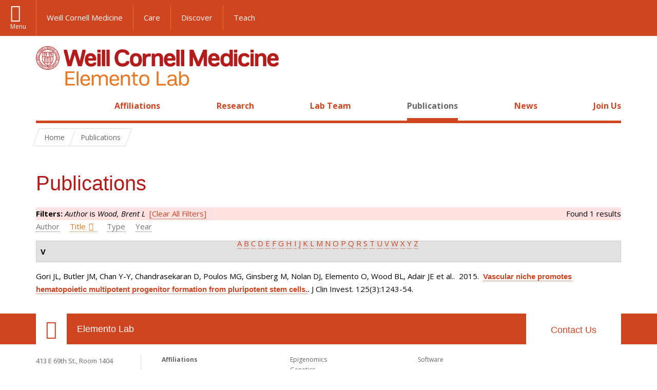

--- FILE ---
content_type: text/html; charset=utf-8
request_url: https://elementolab.weill.cornell.edu/publications?page=8&f%5Bauthor%5D=1822&s=title&o=asc
body_size: 7610
content:
<!DOCTYPE html>

<!--[if IE 7]>    <html class="lt-ie9 lt-ie8 no-js"  lang="en" dir="ltr"> <![endif]-->
<!--[if IE 8]>    <html class="lt-ie9 ie8 no-js"  lang="en" dir="ltr"> <![endif]-->
<!--[if gt IE 8]><!--> <html  lang="en" dir="ltr"> <!--<![endif]-->

  <head>
    <meta charset="utf-8" />
<link rel="shortcut icon" href="https://elementolab.weill.cornell.edu/sites/all/themes/elementolab_subtheme/favicon.ico" />
<meta name="generator" content="Drupal 7 (https://www.drupal.org)" />
<link rel="canonical" href="https://elementolab.weill.cornell.edu/publications" />
<link rel="shortlink" href="https://elementolab.weill.cornell.edu/publications" />
    <title>Publications | Page 9 | Elemento Lab</title>

    <link rel="apple-touch-icon" sizes="57x57" href="/profiles/wcmc_labs/themes/wcm_brand_base/favicons/apple-touch-icon-57x57.png?v=2">
    <link rel="apple-touch-icon" sizes="60x60" href="/profiles/wcmc_labs/themes/wcm_brand_base/favicons/apple-touch-icon-60x60.png?v=2">
    <link rel="apple-touch-icon" sizes="72x72" href="/profiles/wcmc_labs/themes/wcm_brand_base/favicons/apple-touch-icon-72x72.png?v=2">
    <link rel="apple-touch-icon" sizes="76x76" href="/profiles/wcmc_labs/themes/wcm_brand_base/favicons/apple-touch-icon-76x76.png?v=2">
    <link rel="apple-touch-icon" sizes="114x114" href="/profiles/wcmc_labs/themes/wcm_brand_base/favicons/apple-touch-icon-114x114.png?v=2">
    <link rel="apple-touch-icon" sizes="120x120" href="/profiles/wcmc_labs/themes/wcm_brand_base/favicons/apple-touch-icon-120x120.png?v=2">
    <link rel="apple-touch-icon" sizes="144x144" href="/profiles/wcmc_labs/themes/wcm_brand_base/favicons/apple-touch-icon-144x144.png?v=2">
    <link rel="apple-touch-icon" sizes="152x152" href="/profiles/wcmc_labs/themes/wcm_brand_base/favicons/apple-touch-icon-152x152.png?v=2">
    <link rel="apple-touch-icon" sizes="180x180" href="/profiles/wcmc_labs/themes/wcm_brand_base/favicons/apple-touch-icon-180x180.png?v=2">
    <link rel="icon" type="image/png" href="/profiles/wcmc_labs/themes/wcm_brand_base/favicons/favicon-32x32.png?v=2" sizes="32x32">
    <link rel="icon" type="image/png" href="/profiles/wcmc_labs/themes/wcm_brand_base/favicons/favicon-194x194.png?v=2" sizes="194x194">
    <link rel="icon" type="image/png" href="/profiles/wcmc_labs/themes/wcm_brand_base/favicons/favicon-96x96.png?v=2" sizes="96x96">
    <link rel="icon" type="image/png" href="/profiles/wcmc_labs/themes/wcm_brand_base/favicons/android-chrome-192x192.png?v=2" sizes="192x192">
    <link rel="icon" type="image/png" href="/profiles/wcmc_labs/themes/wcm_brand_base/favicons/favicon-16x16.png?v=2" sizes="16x16">
    <link rel="manifest" href="/profiles/wcmc_labs/themes/wcm_brand_base/favicons/manifest.json?v=2">
    <link rel="mask-icon" href="/profiles/wcmc_labs/themes/wcm_brand_base/favicons/safari-pinned-tab.svg?v=2" color="#b31b1b">
    <link rel="shortcut icon" href="/profiles/wcmc_labs/themes/wcm_brand_base/favicons/favicon.ico?v=2">
    <meta name="apple-mobile-web-app-title" content="Weill Cornell Medicine">
    <meta name="application-name" content="Weill Cornell Medicine">
    <meta name="msapplication-TileColor" content="#b31b1b">
    <meta name="msapplication-TileImage" content="/profiles/wcmc_labs/themes/wcm_brand_base/favicons/mstile-144x144.png?v=2">
    <meta name="msapplication-config" content="/profiles/wcmc_labs/themes/wcm_brand_base/favicons/browserconfig.xml?v=2">
    <meta name="theme-color" content="#ffffff">

    <!-- http://t.co/dKP3o1e -->
    <meta name="HandheldFriendly" content="True">
    <meta name="MobileOptimized" content="320">
    <meta name="viewport" content="width=device-width, initial-scale=1.0">
    <link rel="stylesheet" href="https://elementolab.weill.cornell.edu/sites/default/files/css/css_kShW4RPmRstZ3SpIC-ZvVGNFVAi0WEMuCnI0ZkYIaFw.css" />
<link rel="stylesheet" href="https://elementolab.weill.cornell.edu/sites/default/files/css/css_ORR1TcvLJw-02dolhqIH3xxqglF5ecpZXelkz6VLx_c.css" />
<link rel="stylesheet" href="https://elementolab.weill.cornell.edu/sites/default/files/css/css_QLCy1cu9N3lQE10fIq11e_BhE02-IdE0NEBjm-jhi0k.css" />
<link rel="stylesheet" href="https://elementolab.weill.cornell.edu/sites/default/files/css/css_pAs1xGnmvLb1qcAabt-64PHjng0KySBGj4Y3TqDVb9g.css" />
<link rel="stylesheet" href="https://fonts.googleapis.com/css?family=Open+Sans:400,300,300italic,400italic,700,700italic" />
<link rel="stylesheet" href="https://elementolab.weill.cornell.edu/sites/default/files/css/css_nZkJ1DBy5Bx3HPGKuxEsB8htcflcFzu8UmJVuuKt4fI.css" />
<link rel="stylesheet" href="https://elementolab.weill.cornell.edu/sites/default/files/css/css_PxsPpITToy8ZnO0bJDA1TEC6bbFpGTfSWr2ZP8LuFYo.css" />
    <script src="https://elementolab.weill.cornell.edu/sites/default/files/js/js_XexEZhbTmj1BHeajKr2rPfyR8Y68f4rm0Nv3Vj5_dSI.js"></script>
<script src="https://elementolab.weill.cornell.edu/sites/default/files/js/js_rsG_22YPjmlEiP0K_67GbG7wA1u2m6p529PKe6uGPZ4.js"></script>
<script src="https://elementolab.weill.cornell.edu/sites/default/files/js/js_DzTGEHwO_6-9p9Na0VAlv1y8qNwjA91qAXM6PQA6yAc.js"></script>
<script src="https://elementolab.weill.cornell.edu/sites/default/files/js/js_mEGA-lkaqzKTJb0LnmIlSIvq7SSVWKJgsdzqLCdsx1g.js"></script>
<script src="https://elementolab.weill.cornell.edu/sites/default/files/js/js_QHQP3amL3L1P_tT73MXaLLeJoUWl8hAJOaZsAOejxDg.js"></script>
<script>jQuery.extend(Drupal.settings, {"basePath":"\/","pathPrefix":"","setHasJsCookie":0,"ajaxPageState":{"theme":"elementolab","theme_token":"2a1v7R2iA9pKT1D6_IMfJmhWP0B4TYIm5sfKW1p9xT4","js":{"profiles\/wcmc_labs\/modules\/custom\/wcmc_fieldable_panes\/js\/wcmc_modal.js":1,"profiles\/wcmc_labs\/modules\/panopoly\/panopoly\/panopoly_widgets\/panopoly-widgets.js":1,"profiles\/wcmc_labs\/modules\/panopoly\/panopoly\/panopoly_widgets\/panopoly-widgets-spotlight.js":1,"profiles\/wcmc_labs\/modules\/custom\/wcm_accessibility\/js\/wcm-accessibility.js":1,"profiles\/wcmc_labs\/themes\/wcm_brand_base\/js\/headroom.min.js":1,"profiles\/wcmc_labs\/themes\/wcm_brand_base\/js\/wcm-pin-header.js":1,"profiles\/wcmc_labs\/themes\/wcm_brand_base\/js\/wcm-external-links.js":1,"profiles\/wcmc_labs\/themes\/wcm_brand_base\/js\/jquery.lockfixed-revB.js":1,"profiles\/wcmc_labs\/themes\/wcm_brand_base\/images\/cta_icons\/svgxuse.min.js":1,"profiles\/wcmc_labs\/modules\/panopoly\/contrib\/jquery_update\/replace\/jquery\/1.7\/jquery.min.js":1,"misc\/jquery-extend-3.4.0.js":1,"misc\/jquery-html-prefilter-3.5.0-backport.js":1,"misc\/jquery.once.js":1,"misc\/drupal.js":1,"profiles\/wcmc_labs\/modules\/panopoly\/contrib\/jquery_update\/replace\/ui\/ui\/minified\/jquery.ui.core.min.js":1,"profiles\/wcmc_labs\/modules\/panopoly\/contrib\/jquery_update\/replace\/ui\/ui\/minified\/jquery.ui.widget.min.js":1,"profiles\/wcmc_labs\/modules\/panopoly\/contrib\/jquery_update\/replace\/ui\/ui\/minified\/jquery.ui.tabs.min.js":1,"profiles\/wcmc_labs\/modules\/panopoly\/contrib\/jquery_update\/replace\/ui\/ui\/minified\/jquery.ui.accordion.min.js":1,"profiles\/wcmc_labs\/modules\/panopoly\/contrib\/jquery_update\/replace\/ui\/external\/jquery.cookie.js":1,"profiles\/wcmc_labs\/modules\/custom\/wcmc_fieldable_panes\/js\/fancybox\/jquery.fancybox.pack.js":1,"profiles\/wcmc_labs\/modules\/custom\/wcmc_fieldable_panes\/js\/fancybox\/helpers\/jquery.fancybox-buttons.js":1,"profiles\/wcmc_labs\/modules\/custom\/wcm_slide_nav\/js\/simplebar.min.js":1,"profiles\/wcmc_labs\/modules\/custom\/wcm_slide_nav\/js\/wcm-slide-nav.js":1,"misc\/form-single-submit.js":1,"profiles\/wcmc_labs\/modules\/panopoly\/panopoly\/panopoly_images\/panopoly-images.js":1,"profiles\/wcmc_labs\/modules\/panopoly\/contrib\/entityreference\/js\/entityreference.js":1,"profiles\/wcmc_labs\/modules\/panopoly\/panopoly\/panopoly_admin\/panopoly-admin.js":1,"profiles\/wcmc_labs\/modules\/panopoly\/panopoly\/panopoly_magic\/panopoly-magic.js":1,"profiles\/wcmc_labs\/modules\/panopoly\/panopoly\/panopoly_theme\/js\/panopoly-accordion.js":1,"profiles\/wcmc_labs\/modules\/custom\/wcmc_banner_receiver\/js\/wcmc_banner_receiver.js":1,"profiles\/wcmc_labs\/modules\/custom\/wcm_d7_paragraphs\/js\/wcm-d7-paragraphs.js":1,"profiles\/wcmc_labs\/modules\/panopoly\/contrib\/caption_filter\/js\/caption-filter.js":1,"profiles\/wcmc_labs\/libraries\/jquery.imagesloaded\/jquery.imagesloaded.min.js":1,"profiles\/wcmc_labs\/themes\/wcm_brand_base\/js\/bootstrap.min.js":1,"profiles\/wcmc_labs\/themes\/wcm_brand_base\/js\/wcm-brand-base-script.js":1},"css":{"modules\/system\/system.base.css":1,"modules\/system\/system.messages.css":1,"modules\/system\/system.theme.css":1,"misc\/ui\/jquery.ui.theme.css":1,"misc\/ui\/jquery.ui.accordion.css":1,"profiles\/wcmc_labs\/modules\/custom\/wcmc_fieldable_panes\/js\/fancybox\/jquery.fancybox.css":1,"profiles\/wcmc_labs\/modules\/custom\/wcmc_fieldable_panes\/js\/fancybox\/helpers\/jquery.fancybox-buttons.css":1,"profiles\/wcmc_labs\/modules\/custom\/wcm_slide_nav\/css\/simplebar.css":1,"profiles\/wcmc_labs\/modules\/custom\/wcm_slide_nav\/css\/wcm-slide-nav.css":1,"modules\/field\/theme\/field.css":1,"modules\/node\/node.css":1,"profiles\/wcmc_labs\/modules\/panopoly\/panopoly\/panopoly_admin\/panopoly-admin-navbar.css":1,"profiles\/wcmc_labs\/modules\/panopoly\/panopoly\/panopoly_core\/css\/panopoly-dropbutton.css":1,"profiles\/wcmc_labs\/modules\/panopoly\/panopoly\/panopoly_magic\/css\/panopoly-magic.css":1,"profiles\/wcmc_labs\/modules\/panopoly\/panopoly\/panopoly_theme\/css\/panopoly-featured.css":1,"profiles\/wcmc_labs\/modules\/panopoly\/panopoly\/panopoly_theme\/css\/panopoly-accordian.css":1,"profiles\/wcmc_labs\/modules\/panopoly\/panopoly\/panopoly_theme\/css\/panopoly-layouts.css":1,"profiles\/wcmc_labs\/modules\/panopoly\/panopoly\/panopoly_widgets\/panopoly-widgets.css":1,"profiles\/wcmc_labs\/modules\/panopoly\/panopoly\/panopoly_widgets\/panopoly-widgets-spotlight.css":1,"profiles\/wcmc_labs\/modules\/panopoly\/panopoly\/panopoly_wysiwyg\/panopoly-wysiwyg.css":1,"profiles\/wcmc_labs\/modules\/panopoly\/contrib\/radix_layouts\/radix_layouts.css":1,"modules\/search\/search.css":1,"modules\/user\/user.css":1,"profiles\/wcmc_labs\/modules\/custom\/wcmc_fieldable_panes\/css\/wcmc_headshot.css":1,"profiles\/wcmc_labs\/modules\/custom\/wcm_d7_paragraphs\/css\/wcm-d7-paragraphs.css":1,"profiles\/wcmc_labs\/modules\/custom\/wcm_elasticsearch\/css\/wcm-elasticsearch.css":1,"profiles\/wcmc_labs\/modules\/panopoly\/contrib\/views\/css\/views.css":1,"profiles\/wcmc_labs\/modules\/custom\/panopoly_override\/css\/panopoly-override.css":1,"profiles\/wcmc_labs\/modules\/panopoly\/contrib\/caption_filter\/caption-filter.css":1,"profiles\/wcmc_labs\/modules\/panopoly\/contrib\/ctools\/css\/ctools.css":1,"profiles\/wcmc_labs\/modules\/panopoly\/contrib\/panels\/css\/panels.css":1,"profiles\/wcmc_labs\/modules\/contrib\/biblio\/biblio.css":1,"https:\/\/fonts.googleapis.com\/css?family=Open+Sans:400,300,300italic,400italic,700,700italic":1,"profiles\/wcmc_labs\/themes\/wcm_brand_base\/css\/wcm_brand_base.css":1,"sites\/all\/themes\/elementolab_subtheme\/css\/subtheme.css":1,"profiles\/wcmc_labs\/modules\/panopoly\/panopoly\/panopoly_images\/panopoly-images.css":1}},"CToolsModal":{"modalSize":{"type":"scale","width":".9","height":".9","addWidth":0,"addHeight":0,"contentRight":25,"contentBottom":75},"modalOptions":{"opacity":".55","background-color":"#FFF"},"animationSpeed":"fast","modalTheme":"CToolsModalDialog","throbberTheme":"CToolsModalThrobber"},"panopoly_magic":{"pane_add_preview_mode":"single"},"currentPath":"publications","currentPathIsAdmin":false,"urlIsAjaxTrusted":{"\/publications?page=8\u0026f%5Bauthor%5D=1822\u0026s=title\u0026o=asc":true},"wcm_brand_base":{"toggle_always_pin_header":"0"},"password":{"strengthTitle":"Password compliance:"},"type":"setting"});</script>
  </head>
  <body class="html not-front not-logged-in no-sidebars page-publications region-content no-navbar no-js" >
    <div id="skip-link">
      <a href="#site-main">Skip to main content</a>
    </div>
        <header id="pinned-header">
    <div class="wcm-search"><div class="container"><form class="global-search" action="/publications?page=8&amp;f%5Bauthor%5D=1822&amp;s=title&amp;o=asc" method="post" id="wcm-elasticsearch-blocks-widget-radios" accept-charset="UTF-8" role="search"><span class="search-button-span"><input class="search-button form-submit btn btn-default btn-primary" type="submit" id="edit-submit--2" name="op" value="Perform search" /><svg class="cta-icon cta-icon-search"><use xlink:href="/profiles/wcmc_labs/themes/wcm_brand_base/images/cta_icons/symbol-defs.svg#cta-icon-search"></use></svg></span><span><div class="form-item form-type-textfield form-item-search-keys form-group">
  <label class="element-invisible" for="edit-search-keys--2">Enter the terms you wish to search for. </label>
 <input placeholder="Enter Search Term..." class="global-search-input form-control form-text" role="searchbox" type="text" id="edit-search-keys--2" name="search_keys" value="" size="25" maxlength="128" />
</div>
</span><fieldset><legend class="sr-only">Select Search Option</legend><div id="edit-search-type--2" class="form-radios"><div class="form-item form-type-radio form-item-search-type radio">
  <label for="edit-search-type-pages"><input type="radio" id="edit-search-type-pages" name="search_type" value="pages" checked="checked" class="form-radio" />This Site </label>
</div>
<div class="form-item form-type-radio form-item-search-type radio">
  <label for="edit-search-type-all-sites"><input type="radio" id="edit-search-type-all-sites" name="search_type" value="all_sites" class="form-radio" />All WCM Sites </label>
</div>
<div class="form-item form-type-radio form-item-search-type radio">
  <label for="edit-search-type-people"><input type="radio" id="edit-search-type-people" name="search_type" value="people" class="form-radio" />Directory </label>
</div>
</div></fieldset><input type="hidden" name="form_build_id" value="form-Zm4x30HMD8Arje5Bp6i7a66diyTDNq_l-8HKfmMZP6E" />
<input type="hidden" name="form_id" value="wcm_elasticsearch_blocks_widget_radios" />
</form></div></div>
    <div class="brand__nav brand__nav-site-logo">
    <div class="wrap">
      <div
        class="main-menu-toggle"
        tabindex="0"
        role="button"
        aria-label="Menu"
        aria-controls="slide-out-nav"
        aria-pressed="false">Menu</div>

      <div class="wcm-sm-white">
        <a href="https://weill.cornell.edu/">
          <img src="/profiles/wcmc_labs/themes/wcm_brand_base/images/WCM_logo_white.png" alt="Weill Cornell Medicine">
        </a>
      </div>

      <ul class="wcm-global-links">
              <li class="wcm-global-links__wcm first"><a href="https://weill.cornell.edu/">Weill Cornell Medicine</a></li>
        <li><a href="https://weillcornell.org">Care</a></li>
               <li><a href="https://research.weill.cornell.edu">Discover</a></li>
        <li class="last"><a href="https://weill.cornell.edu/education">Teach</a></li>
      </ul>

      <div class="wcm-global-links--secondary-actions">
        
                  <div class="search-trigger" tabindex="0">
            <span role="button" aria-label="Reveal search bar" class="search-trigger-button search-trigger-button--find">
              <svg class="cta-icon cta-icon-search">
                <use xmlns:xlink="http://www.w3.org/1999/xlink" xlink:href="/profiles/wcmc_labs/themes/wcm_brand_base/images/cta_icons/symbol-defs.svg#cta-icon-search"></use>
              </svg>
            </span>
            <span role="button" aria-label="Hide search bar" class="search-trigger-button search-trigger-button--close">
              <svg class="cta-icon cta-icon-close">
                <use xlink:href="/profiles/wcmc_labs/themes/wcm_brand_base/images/cta_icons/symbol-defs.svg#cta-icon-close"></use>
              </svg>
            </span>
          </div>
              </div>
    </div>
  </div>
</header>

<div id="page">
  <div class="brand">
  <div class="brand__lockup">
    <div class="container">
              <div class="brand__logo">
          <a class="wcm-site-logo" href="/"><img src="https://elementolab.weill.cornell.edu/sites/default/files/elemento-logo_02.jpg" alt="Elemento Lab" /></a>
        </div>
        <a class="wcm-site-title wcm-site-title--lockup" href="/">Elemento Lab</a>
          </div>
  </div>
</div>
  <nav id="slide-out-nav" aria-label="Slide out navigation">
  <div class="slide-out-nav__help">Explore this Website</div>
    <div id="slide-nav">
<ul class="menu"><li class="level-1 home"><a href="/">Home</a></li><li class="first menu-mlid-1516 level-1" data-level="1"><a href="/affiliations">Affiliations</a></li>
<li class="menu-mlid-1511 level-1" data-level="1"><a href="/research" title="" class="has-child">Research</a><button class="slide-nav-toggle" aria-expanded="false"><span class="element-invisible">Toggle Research menu options</span></button><ul class="collapse menu menu--level-2"><li class="first menu-mlid-1629 level-2" data-level="2"><a href="/research/big-data-analytics-machine-learning">Big Data Analytics &amp; Machine Learning</a></li>
<li class="menu-mlid-1631 level-2" data-level="2"><a href="/research/cancer-genomics">Cancer Genomics</a></li>
<li class="menu-mlid-1630 level-2" data-level="2"><a href="/research/drug-discovery">Drug Discovery</a></li>
<li class="menu-mlid-1632 level-2" data-level="2"><a href="/research/epigenomics">Epigenomics</a></li>
<li class="menu-mlid-1636 level-2" data-level="2"><a href="/research/genetics">Genetics</a></li>
<li class="menu-mlid-1635 level-2" data-level="2"><a href="/research/mathematical-modeling">Mathematical Modeling</a></li>
<li class="menu-mlid-1518 level-2" data-level="2"><a href="/research/projects">Projects</a></li>
<li class="menu-mlid-1634 level-2" data-level="2"><a href="/research/proteomics">Proteomics</a></li>
<li class="menu-mlid-1633 level-2" data-level="2"><a href="/research/spatial-computing">Spatial Computing</a></li>
<li class="last menu-mlid-1519 level-2" data-level="2"><a href="/research/software">Software</a></li>
</ul></li>
<li class="menu-mlid-1512 level-1" data-level="1"><a href="/team" title="">Lab Team</a></li>
<li class="active-trail active menu-mlid-1513 level-1" data-level="1"><a href="/publications" title="Placeholder text. To edit, go to Menu---Structure--- Menus--- Main Menu. Example: Researcher publications searchable by author, title, type and year. " class="active-trail active">Publications</a></li>
<li class="menu-mlid-1514 level-1" data-level="1"><a href="/news" title="Placeholder text. To edit, go to Menu---Structure--- Menus--- Main Menu. Example: News, events and updates from the Cantley lab. ">News</a></li>
<li class="last menu-mlid-1517 level-1" data-level="1"><a href="/join-us" title="">Join Us</a></li>
</ul></div>  <ul class="wcm-global-links--sm">
    <li><a href="https://weill.cornell.edu">Weill Cornell Medicine</a></li>
    <li><a href="https://weillcornell.org">Care</a></li>
    <li><a href="https://research.weill.cornell.edu">Discover</a></li>
    <li><a href="https://weill.cornell.edu/education">Teach</a></li>
  </ul>
</nav>

<nav class="main-nav" aria-label="Primary">
  <div class="container">
    <div id="main-nav">
<ul class="menu"><li class="level-1 home"><a href="/">Home</a></li><li class="first menu-mlid-1516 level-1"><a href="/affiliations">Affiliations</a></li>
<li class="has-children menu-mlid-1511 level-1"><a href="/research" title="">Research</a></li>
<li class="menu-mlid-1512 level-1"><a href="/team" title="">Lab Team</a></li>
<li class="active-trail active menu-mlid-1513 level-1"><a href="/publications" title="Placeholder text. To edit, go to Menu---Structure--- Menus--- Main Menu. Example: Researcher publications searchable by author, title, type and year. " class="active-trail active">Publications</a></li>
<li class="menu-mlid-1514 level-1"><a href="/news" title="Placeholder text. To edit, go to Menu---Structure--- Menus--- Main Menu. Example: News, events and updates from the Cantley lab. ">News</a></li>
<li class="last menu-mlid-1517 level-1"><a href="/join-us" title="">Join Us</a></li>
</ul></div>  </div>
</nav>

  <nav id="bc-nav" aria-label="Breadcrumb">
    <div class="container">
      <ul class="breadcrumb-nav">
        <li><span><a href="/">Home</a></span></li><li class="bc-no-link"><span>Publications</span></li>      </ul>
    </div>
  </nav>

  <div id="site-main" class="site-main">
    <div class="container">
                  <h1>Publications</h1>
                </div>
    
  
  <div id="biblio-header" class="clear-block"><div class="biblio-export">Found 1 results</div><ul class="tabs secondary"><li  ><a href="/publications?page=8&amp;f%5Bauthor%5D=1822&amp;s=author&amp;o=asc" title="Click a second time to reverse the sort order" class="active"><span class="a"><span class="b">Author</span></span></a></li><li class="active" ><a href="/publications?page=8&amp;f%5Bauthor%5D=1822&amp;s=title&amp;o=desc" title="Click a second time to reverse the sort order" class="active active"><span class="a"><span class="b">Title<i class='demo-icon icon-down-open'>&#xe80f;</i></span></span></a></li><li  ><a href="/publications?page=8&amp;f%5Bauthor%5D=1822&amp;s=type&amp;o=asc" title="Click a second time to reverse the sort order" class="active"><span class="a"><span class="b">Type</span></span></a></li><li  ><a href="/publications?page=8&amp;f%5Bauthor%5D=1822&amp;s=year&amp;o=desc" title="Click a second time to reverse the sort order" class="active"><span class="a"><span class="b">Year</span></span></a></li></ul><div class="biblio-filter-status"><div class="biblio-current-filters"><b>Filters: </b><em class="placeholder">Author</em> is <em class="placeholder">Wood, Brent L</em>&nbsp;&nbsp;<a href="/publications/filter/clear?page=8&amp;s=title&amp;o=asc">[Clear All Filters]</a></div></div><div class="biblio-alpha-line"><div class="biblio-alpha-line"><a href="/publications?f%5Btg%5D=A" rel="nofollow" class="active">A</a>&nbsp;<a href="/publications?f%5Btg%5D=B" rel="nofollow" class="active">B</a>&nbsp;<a href="/publications?f%5Btg%5D=C" rel="nofollow" class="active">C</a>&nbsp;<a href="/publications?f%5Btg%5D=D" rel="nofollow" class="active">D</a>&nbsp;<a href="/publications?f%5Btg%5D=E" rel="nofollow" class="active">E</a>&nbsp;<a href="/publications?f%5Btg%5D=F" rel="nofollow" class="active">F</a>&nbsp;<a href="/publications?f%5Btg%5D=G" rel="nofollow" class="active">G</a>&nbsp;<a href="/publications?f%5Btg%5D=H" rel="nofollow" class="active">H</a>&nbsp;<a href="/publications?f%5Btg%5D=I" rel="nofollow" class="active">I</a>&nbsp;<a href="/publications?f%5Btg%5D=J" rel="nofollow" class="active">J</a>&nbsp;<a href="/publications?f%5Btg%5D=K" rel="nofollow" class="active">K</a>&nbsp;<a href="/publications?f%5Btg%5D=L" rel="nofollow" class="active">L</a>&nbsp;<a href="/publications?f%5Btg%5D=M" rel="nofollow" class="active">M</a>&nbsp;<a href="/publications?f%5Btg%5D=N" rel="nofollow" class="active">N</a>&nbsp;<a href="/publications?f%5Btg%5D=O" rel="nofollow" class="active">O</a>&nbsp;<a href="/publications?f%5Btg%5D=P" rel="nofollow" class="active">P</a>&nbsp;<a href="/publications?f%5Btg%5D=Q" rel="nofollow" class="active">Q</a>&nbsp;<a href="/publications?f%5Btg%5D=R" rel="nofollow" class="active">R</a>&nbsp;<a href="/publications?f%5Btg%5D=S" rel="nofollow" class="active">S</a>&nbsp;<a href="/publications?f%5Btg%5D=T" rel="nofollow" class="active">T</a>&nbsp;<a href="/publications?f%5Btg%5D=U" rel="nofollow" class="active">U</a>&nbsp;<a href="/publications?f%5Btg%5D=V" rel="nofollow" class="active">V</a>&nbsp;<a href="/publications?f%5Btg%5D=W" rel="nofollow" class="active">W</a>&nbsp;<a href="/publications?f%5Btg%5D=X" rel="nofollow" class="active">X</a>&nbsp;<a href="/publications?f%5Btg%5D=Y" rel="nofollow" class="active">Y</a>&nbsp;<a href="/publications?f%5Btg%5D=Z" rel="nofollow" class="active">Z</a>&nbsp;</div></div></div><div class="biblio-category-section"><div class="biblio-separator-bar">V</div><div class="biblio-entry"><span class="biblio-authors">Gori JL, Butler JM, Chan Y-Y, Chandrasekaran D, Poulos MG, Ginsberg M, Nolan DJ, Elemento O, Wood BL, Adair JE et al.</span>.&nbsp; 
2015.&nbsp;&nbsp;<span class="biblio-title"><a href="/publications/vascular-niche-promotes-hematopoietic-multipotent-progenitor-formation-pluripotent-stem">Vascular niche promotes hematopoietic multipotent progenitor formation from pluripotent stem cells.</a>. </span>J Clin Invest. 125(3):1243-54.<span class="Z3988" title="ctx_ver=Z39.88-2004&amp;rft_val_fmt=info%3Aofi%2Ffmt%3Akev%3Amtx%3Ajournal&amp;rft.atitle=Vascular+niche+promotes+hematopoietic+multipotent+progenitor+formation+from+pluripotent+stem+cells.&amp;rft.title=J+Clin+Invest&amp;rft.issn=1558-8238&amp;rft.date=2015&amp;rft.volume=125&amp;rft.issue=3&amp;rft.aulast=Gori&amp;rft.aufirst=Jennifer&amp;rft.au=Butler%2C+Jason&amp;rft.au=Chan%2C+Yan-Yi&amp;rft.au=Chandrasekaran%2C+Devikha&amp;rft.au=Poulos%2C+Michael&amp;rft.au=Ginsberg%2C+Michael&amp;rft.au=Nolan%2C+Daniel&amp;rft.au=Elemento%2C+Olivier&amp;rft.au=Wood%2C+Brent&amp;rft.au=Adair%2C+Jennifer&amp;rft.au=Rafii%2C+Shahin&amp;rft.au=Kiem%2C+Hans-Peter&amp;rft_id=info%3Adoi%2F10.1172%2FJCI79328"></span></div></div>  </div>

  <footer class="page-footer">

  <div class="footer-contact">
    <div class="container">
      <div class="footer-contact__map-link"><a href="">Our Location</a></div>
      <div class="footer-contact__site-name"><a href="/">Elemento Lab</a></div>
      <div class="footer-contact__contact-us"><a href="/about-us/contact-us">Contact Us</a></div>
          </div>
  </div>

    <div class="footer-site">
      <div class="container">
        <div class="footer-site-info">
          <div class="footer-address">
                        <div class="footer-address__address">
              413 E 69th St., Room 1404<br>
              New York, NY 10021<br>
                              Phone: <a href="tel: (646) 962-7604">(646) 962-7604</a><br>
                                        </div>
          </div>

                      <nav class="footer-nav" aria-label="Footer">
              
  <div id="block-menu-block-1" class="block block-menu-block">

    
  <div class="content">
    
<ul class="menu"><li class="first menu-mlid-1516 level-1"><a href="/affiliations">Affiliations</a></li>
<li class="menu-mlid-1511 level-1"><a href="/research" title="">Research</a><ul class="menu"><li class="first menu-mlid-1629 level-2"><a href="/research/big-data-analytics-machine-learning">Big Data Analytics &amp; Machine Learning</a></li>
<li class="menu-mlid-1631 level-2"><a href="/research/cancer-genomics">Cancer Genomics</a></li>
<li class="menu-mlid-1630 level-2"><a href="/research/drug-discovery">Drug Discovery</a></li>
<li class="menu-mlid-1632 level-2"><a href="/research/epigenomics">Epigenomics</a></li>
<li class="menu-mlid-1636 level-2"><a href="/research/genetics">Genetics</a></li>
<li class="menu-mlid-1635 level-2"><a href="/research/mathematical-modeling">Mathematical Modeling</a></li>
<li class="menu-mlid-1518 level-2"><a href="/research/projects">Projects</a></li>
<li class="menu-mlid-1634 level-2"><a href="/research/proteomics">Proteomics</a></li>
<li class="menu-mlid-1633 level-2"><a href="/research/spatial-computing">Spatial Computing</a></li>
<li class="last menu-mlid-1519 level-2"><a href="/research/software">Software</a></li>
</ul></li>
<li class="menu-mlid-1512 level-1"><a href="/team" title="">Lab Team</a></li>
<li class="active-trail active menu-mlid-1513 level-1"><a href="/publications" title="Placeholder text. To edit, go to Menu---Structure--- Menus--- Main Menu. Example: Researcher publications searchable by author, title, type and year. " class="active-trail active">Publications</a></li>
<li class="menu-mlid-1514 level-1"><a href="/news" title="Placeholder text. To edit, go to Menu---Structure--- Menus--- Main Menu. Example: News, events and updates from the Cantley lab. ">News</a></li>
<li class="last menu-mlid-1517 level-1"><a href="/join-us" title="">Join Us</a></li>
</ul>  </div>
</div>
            </nav>
                  </div>

                  <div class="footer-statement">
            <div class="footer-statement__emblem"></div>
            <div class="footer-statement__statement">
              <strong>Care. Discover. Teach.</strong> With a legacy of putting patients first, Weill Cornell Medicine is committed to providing exemplary and individualized clinical care, making groundbreaking biomedical discoveries, and educating generations of exceptional doctors and scientists.
            </div>
          </div>
        
        <div class="footer-partnership">
          <a href="https://weill.cornell.edu/" class="footer-partnership__wcm" aria-label="Weill Cornell Medicine footer logo">Weill Cornell Medicine</a>
                  </div>

        <div class="footer-links">
          <div class="footer-links__copyright">&copy; Weill Cornell Medicine.</div>
          <nav class="footer-links__menu navigation" aria-label="Global Footer">
            <ul>
              <li><a aria-label="View the Privacy & Legal notice for WCM sites" href="https://weill.cornell.edu/legal/" title="">Privacy & Legal</a></li>
              <li><a aria-label="View the Equal Education & Employment notice" href="https://careers.weill.cornell.edu/about-weill-cornell/wcm-eeo-statement" title="">Equal Education & Employment</a></li>
              <li><a aria-label="Go to the WCM Careers site" href="https://weill.cornell.edu/careers" title="">Careers</a></li>
              <li><a aria-label="Find out more about giving to WCM" href="https://give.weill.cornell.edu" title="">Giving</a></li>
              <li><a aria-label="Go to the WCM Directory Search" href="https://directory.weill.cornell.edu/" title="">Directory</a></li>
              <li><a aria-label="Find out how to request web accessibility assistance" href="https://weill.cornell.edu/accessibility" title="">Web Accessibility Assistance</a></li>
            </ul>
          </nav>
        </div>
      </div>
    </div>

  </footer>

  <div id="slide-nav-overlay"></div>
</div>
    <script src="https://elementolab.weill.cornell.edu/sites/default/files/js/js_Y2LxC1dyhyOaafX8fC5m_rG-6w0-GUmYnAdhvdtlNRc.js"></script>
<script src="https://elementolab.weill.cornell.edu/sites/default/files/js/js_XUsTMhPfDMqEUCPZofn9qbULJZAwPEqZxPLytDRWZh8.js"></script>
  </body>
</html>
